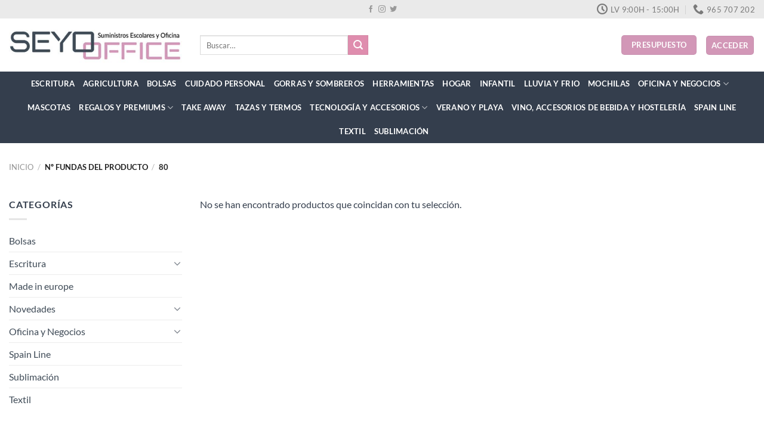

--- FILE ---
content_type: text/html; charset=UTF-8
request_url: https://www.seyo.es/no-fundas/80/
body_size: 18925
content:
<!DOCTYPE html>
<html lang="es" class="loading-site no-js">
<head>
	<meta charset="UTF-8" />
	<link rel="profile" href="http://gmpg.org/xfn/11" />
	<link rel="pingback" href="https://www.seyo.es/xmlrpc.php" />

	<script>(function(html){html.className = html.className.replace(/\bno-js\b/,'js')})(document.documentElement);</script>
<meta name='robots' content='noindex, follow' />
	<style>img:is([sizes="auto" i], [sizes^="auto," i]) { contain-intrinsic-size: 3000px 1500px }</style>
	<meta name="viewport" content="width=device-width, initial-scale=1" />
	<!-- This site is optimized with the Yoast SEO plugin v25.1 - https://yoast.com/wordpress/plugins/seo/ -->
	<title>80 archivos | Seyo Office</title>
	<meta property="og:locale" content="es_ES" />
	<meta property="og:type" content="article" />
	<meta property="og:title" content="80 archivos | Seyo Office" />
	<meta property="og:url" content="https://www.seyo.es/no-fundas/80/" />
	<meta property="og:site_name" content="Seyo Office" />
	<meta name="twitter:card" content="summary_large_image" />
	<script type="application/ld+json" class="yoast-schema-graph">{"@context":"https://schema.org","@graph":[{"@type":"CollectionPage","@id":"https://www.seyo.es/no-fundas/80/","url":"https://www.seyo.es/no-fundas/80/","name":"80 archivos | Seyo Office","isPartOf":{"@id":"https://www.seyo.es/#website"},"breadcrumb":{"@id":"https://www.seyo.es/no-fundas/80/#breadcrumb"},"inLanguage":"es"},{"@type":"BreadcrumbList","@id":"https://www.seyo.es/no-fundas/80/#breadcrumb","itemListElement":[{"@type":"ListItem","position":1,"name":"Tienda","item":"https://www.seyo.es/"},{"@type":"ListItem","position":2,"name":"80"}]},{"@type":"WebSite","@id":"https://www.seyo.es/#website","url":"https://www.seyo.es/","name":"Seyo Office","description":"Tienda online de papelería","publisher":{"@id":"https://www.seyo.es/#organization"},"potentialAction":[{"@type":"SearchAction","target":{"@type":"EntryPoint","urlTemplate":"https://www.seyo.es/?s={search_term_string}"},"query-input":{"@type":"PropertyValueSpecification","valueRequired":true,"valueName":"search_term_string"}}],"inLanguage":"es"},{"@type":"Organization","@id":"https://www.seyo.es/#organization","name":"Grupo Seyo Office S.L.","url":"https://www.seyo.es/","logo":{"@type":"ImageObject","inLanguage":"es","@id":"https://www.seyo.es/#/schema/logo/image/","url":"https://www.seyo.es/wp-content/uploads/2025/04/logoseyo.jpeg","contentUrl":"https://www.seyo.es/wp-content/uploads/2025/04/logoseyo.jpeg","width":512,"height":121,"caption":"Grupo Seyo Office S.L."},"image":{"@id":"https://www.seyo.es/#/schema/logo/image/"}}]}</script>
	<!-- / Yoast SEO plugin. -->


<link rel='prefetch' href='https://www.seyo.es/wp-content/themes/flatsome/assets/js/flatsome.js?ver=e1ad26bd5672989785e1' />
<link rel='prefetch' href='https://www.seyo.es/wp-content/themes/flatsome/assets/js/chunk.slider.js?ver=3.19.12' />
<link rel='prefetch' href='https://www.seyo.es/wp-content/themes/flatsome/assets/js/chunk.popups.js?ver=3.19.12' />
<link rel='prefetch' href='https://www.seyo.es/wp-content/themes/flatsome/assets/js/chunk.tooltips.js?ver=3.19.12' />
<link rel='prefetch' href='https://www.seyo.es/wp-content/themes/flatsome/assets/js/woocommerce.js?ver=dd6035ce106022a74757' />
<link rel="alternate" type="application/rss+xml" title="Seyo Office &raquo; Feed" href="https://www.seyo.es/feed/" />
<link rel="alternate" type="application/rss+xml" title="Seyo Office &raquo; Feed de los comentarios" href="https://www.seyo.es/comments/feed/" />
<link rel="alternate" type="application/rss+xml" title="Seyo Office &raquo; 80 Nº fundas Feed" href="https://www.seyo.es/no-fundas/80/feed/" />
<script type="text/javascript">
/* <![CDATA[ */
window._wpemojiSettings = {"baseUrl":"https:\/\/s.w.org\/images\/core\/emoji\/15.1.0\/72x72\/","ext":".png","svgUrl":"https:\/\/s.w.org\/images\/core\/emoji\/15.1.0\/svg\/","svgExt":".svg","source":{"concatemoji":"https:\/\/www.seyo.es\/wp-includes\/js\/wp-emoji-release.min.js?ver=6.8.1"}};
/*! This file is auto-generated */
!function(i,n){var o,s,e;function c(e){try{var t={supportTests:e,timestamp:(new Date).valueOf()};sessionStorage.setItem(o,JSON.stringify(t))}catch(e){}}function p(e,t,n){e.clearRect(0,0,e.canvas.width,e.canvas.height),e.fillText(t,0,0);var t=new Uint32Array(e.getImageData(0,0,e.canvas.width,e.canvas.height).data),r=(e.clearRect(0,0,e.canvas.width,e.canvas.height),e.fillText(n,0,0),new Uint32Array(e.getImageData(0,0,e.canvas.width,e.canvas.height).data));return t.every(function(e,t){return e===r[t]})}function u(e,t,n){switch(t){case"flag":return n(e,"\ud83c\udff3\ufe0f\u200d\u26a7\ufe0f","\ud83c\udff3\ufe0f\u200b\u26a7\ufe0f")?!1:!n(e,"\ud83c\uddfa\ud83c\uddf3","\ud83c\uddfa\u200b\ud83c\uddf3")&&!n(e,"\ud83c\udff4\udb40\udc67\udb40\udc62\udb40\udc65\udb40\udc6e\udb40\udc67\udb40\udc7f","\ud83c\udff4\u200b\udb40\udc67\u200b\udb40\udc62\u200b\udb40\udc65\u200b\udb40\udc6e\u200b\udb40\udc67\u200b\udb40\udc7f");case"emoji":return!n(e,"\ud83d\udc26\u200d\ud83d\udd25","\ud83d\udc26\u200b\ud83d\udd25")}return!1}function f(e,t,n){var r="undefined"!=typeof WorkerGlobalScope&&self instanceof WorkerGlobalScope?new OffscreenCanvas(300,150):i.createElement("canvas"),a=r.getContext("2d",{willReadFrequently:!0}),o=(a.textBaseline="top",a.font="600 32px Arial",{});return e.forEach(function(e){o[e]=t(a,e,n)}),o}function t(e){var t=i.createElement("script");t.src=e,t.defer=!0,i.head.appendChild(t)}"undefined"!=typeof Promise&&(o="wpEmojiSettingsSupports",s=["flag","emoji"],n.supports={everything:!0,everythingExceptFlag:!0},e=new Promise(function(e){i.addEventListener("DOMContentLoaded",e,{once:!0})}),new Promise(function(t){var n=function(){try{var e=JSON.parse(sessionStorage.getItem(o));if("object"==typeof e&&"number"==typeof e.timestamp&&(new Date).valueOf()<e.timestamp+604800&&"object"==typeof e.supportTests)return e.supportTests}catch(e){}return null}();if(!n){if("undefined"!=typeof Worker&&"undefined"!=typeof OffscreenCanvas&&"undefined"!=typeof URL&&URL.createObjectURL&&"undefined"!=typeof Blob)try{var e="postMessage("+f.toString()+"("+[JSON.stringify(s),u.toString(),p.toString()].join(",")+"));",r=new Blob([e],{type:"text/javascript"}),a=new Worker(URL.createObjectURL(r),{name:"wpTestEmojiSupports"});return void(a.onmessage=function(e){c(n=e.data),a.terminate(),t(n)})}catch(e){}c(n=f(s,u,p))}t(n)}).then(function(e){for(var t in e)n.supports[t]=e[t],n.supports.everything=n.supports.everything&&n.supports[t],"flag"!==t&&(n.supports.everythingExceptFlag=n.supports.everythingExceptFlag&&n.supports[t]);n.supports.everythingExceptFlag=n.supports.everythingExceptFlag&&!n.supports.flag,n.DOMReady=!1,n.readyCallback=function(){n.DOMReady=!0}}).then(function(){return e}).then(function(){var e;n.supports.everything||(n.readyCallback(),(e=n.source||{}).concatemoji?t(e.concatemoji):e.wpemoji&&e.twemoji&&(t(e.twemoji),t(e.wpemoji)))}))}((window,document),window._wpemojiSettings);
/* ]]> */
</script>
<style id='wp-emoji-styles-inline-css' type='text/css'>

	img.wp-smiley, img.emoji {
		display: inline !important;
		border: none !important;
		box-shadow: none !important;
		height: 1em !important;
		width: 1em !important;
		margin: 0 0.07em !important;
		vertical-align: -0.1em !important;
		background: none !important;
		padding: 0 !important;
	}
</style>
<style id='wp-block-library-inline-css' type='text/css'>
:root{--wp-admin-theme-color:#007cba;--wp-admin-theme-color--rgb:0,124,186;--wp-admin-theme-color-darker-10:#006ba1;--wp-admin-theme-color-darker-10--rgb:0,107,161;--wp-admin-theme-color-darker-20:#005a87;--wp-admin-theme-color-darker-20--rgb:0,90,135;--wp-admin-border-width-focus:2px;--wp-block-synced-color:#7a00df;--wp-block-synced-color--rgb:122,0,223;--wp-bound-block-color:var(--wp-block-synced-color)}@media (min-resolution:192dpi){:root{--wp-admin-border-width-focus:1.5px}}.wp-element-button{cursor:pointer}:root{--wp--preset--font-size--normal:16px;--wp--preset--font-size--huge:42px}:root .has-very-light-gray-background-color{background-color:#eee}:root .has-very-dark-gray-background-color{background-color:#313131}:root .has-very-light-gray-color{color:#eee}:root .has-very-dark-gray-color{color:#313131}:root .has-vivid-green-cyan-to-vivid-cyan-blue-gradient-background{background:linear-gradient(135deg,#00d084,#0693e3)}:root .has-purple-crush-gradient-background{background:linear-gradient(135deg,#34e2e4,#4721fb 50%,#ab1dfe)}:root .has-hazy-dawn-gradient-background{background:linear-gradient(135deg,#faaca8,#dad0ec)}:root .has-subdued-olive-gradient-background{background:linear-gradient(135deg,#fafae1,#67a671)}:root .has-atomic-cream-gradient-background{background:linear-gradient(135deg,#fdd79a,#004a59)}:root .has-nightshade-gradient-background{background:linear-gradient(135deg,#330968,#31cdcf)}:root .has-midnight-gradient-background{background:linear-gradient(135deg,#020381,#2874fc)}.has-regular-font-size{font-size:1em}.has-larger-font-size{font-size:2.625em}.has-normal-font-size{font-size:var(--wp--preset--font-size--normal)}.has-huge-font-size{font-size:var(--wp--preset--font-size--huge)}.has-text-align-center{text-align:center}.has-text-align-left{text-align:left}.has-text-align-right{text-align:right}#end-resizable-editor-section{display:none}.aligncenter{clear:both}.items-justified-left{justify-content:flex-start}.items-justified-center{justify-content:center}.items-justified-right{justify-content:flex-end}.items-justified-space-between{justify-content:space-between}.screen-reader-text{border:0;clip-path:inset(50%);height:1px;margin:-1px;overflow:hidden;padding:0;position:absolute;width:1px;word-wrap:normal!important}.screen-reader-text:focus{background-color:#ddd;clip-path:none;color:#444;display:block;font-size:1em;height:auto;left:5px;line-height:normal;padding:15px 23px 14px;text-decoration:none;top:5px;width:auto;z-index:100000}html :where(.has-border-color){border-style:solid}html :where([style*=border-top-color]){border-top-style:solid}html :where([style*=border-right-color]){border-right-style:solid}html :where([style*=border-bottom-color]){border-bottom-style:solid}html :where([style*=border-left-color]){border-left-style:solid}html :where([style*=border-width]){border-style:solid}html :where([style*=border-top-width]){border-top-style:solid}html :where([style*=border-right-width]){border-right-style:solid}html :where([style*=border-bottom-width]){border-bottom-style:solid}html :where([style*=border-left-width]){border-left-style:solid}html :where(img[class*=wp-image-]){height:auto;max-width:100%}:where(figure){margin:0 0 1em}html :where(.is-position-sticky){--wp-admin--admin-bar--position-offset:var(--wp-admin--admin-bar--height,0px)}@media screen and (max-width:600px){html :where(.is-position-sticky){--wp-admin--admin-bar--position-offset:0px}}
</style>
<style id='woocommerce-inline-inline-css' type='text/css'>
.woocommerce form .form-row .required { visibility: visible; }
</style>
<link rel='stylesheet' id='brands-styles-css' href='https://www.seyo.es/wp-content/plugins/woocommerce/assets/css/brands.css?ver=9.8.5' type='text/css' media='all' />
<link rel='stylesheet' id='yith_ywraq_frontend-css' href='https://www.seyo.es/wp-content/plugins/yith-woocommerce-request-a-quote-premium/assets/css/ywraq-frontend.css?ver=4.33.0' type='text/css' media='all' />
<style id='yith_ywraq_frontend-inline-css' type='text/css'>
:root {
		--ywraq_layout_button_bg_color: #3f4b57;
		--ywraq_layout_button_bg_color_hover: rgba(63,75,87,0.71);
		--ywraq_layout_button_border_color: #3f4b57;
		--ywraq_layout_button_border_color_hover: rgba(63,75,87,0.71);
		--ywraq_layout_button_color: #fff;
		--ywraq_layout_button_color_hover: #fff;
		
		--ywraq_checkout_button_bg_color: #0066b4;
		--ywraq_checkout_button_bg_color_hover: #044a80;
		--ywraq_checkout_button_border_color: #0066b4;
		--ywraq_checkout_button_border_color_hover: #044a80;
		--ywraq_checkout_button_color: #ffffff;
		--ywraq_checkout_button_color_hover: #ffffff;
		
		--ywraq_accept_button_bg_color: #0066b4;
		--ywraq_accept_button_bg_color_hover: #044a80;
		--ywraq_accept_button_border_color: #0066b4;
		--ywraq_accept_button_border_color_hover: #044a80;
		--ywraq_accept_button_color: #ffffff;
		--ywraq_accept_button_color_hover: #ffffff;
		
		--ywraq_reject_button_bg_color: transparent;
		--ywraq_reject_button_bg_color_hover: #CC2B2B;
		--ywraq_reject_button_border_color: #CC2B2B;
		--ywraq_reject_button_border_color_hover: #CC2B2B;
		--ywraq_reject_button_color: #CC2B2B;
		--ywraq_reject_button_color_hover: #ffffff;
		}		

</style>
<link rel='stylesheet' id='select2-css' href='https://www.seyo.es/wp-content/plugins/woocommerce/assets/css/select2.css?ver=9.8.5' type='text/css' media='all' />
<link rel='stylesheet' id='ywraq-default-form-css' href='https://www.seyo.es/wp-content/plugins/yith-woocommerce-request-a-quote-premium/assets/css/ywraq-default-form.css?ver=4.33.0' type='text/css' media='all' />
<link rel='stylesheet' id='flatsome-main-css' href='https://www.seyo.es/wp-content/themes/flatsome/assets/css/flatsome.css?ver=3.19.12' type='text/css' media='all' />
<style id='flatsome-main-inline-css' type='text/css'>
@font-face {
				font-family: "fl-icons";
				font-display: block;
				src: url(https://www.seyo.es/wp-content/themes/flatsome/assets/css/icons/fl-icons.eot?v=3.19.12);
				src:
					url(https://www.seyo.es/wp-content/themes/flatsome/assets/css/icons/fl-icons.eot#iefix?v=3.19.12) format("embedded-opentype"),
					url(https://www.seyo.es/wp-content/themes/flatsome/assets/css/icons/fl-icons.woff2?v=3.19.12) format("woff2"),
					url(https://www.seyo.es/wp-content/themes/flatsome/assets/css/icons/fl-icons.ttf?v=3.19.12) format("truetype"),
					url(https://www.seyo.es/wp-content/themes/flatsome/assets/css/icons/fl-icons.woff?v=3.19.12) format("woff"),
					url(https://www.seyo.es/wp-content/themes/flatsome/assets/css/icons/fl-icons.svg?v=3.19.12#fl-icons) format("svg");
			}
</style>
<link rel='stylesheet' id='flatsome-shop-css' href='https://www.seyo.es/wp-content/themes/flatsome/assets/css/flatsome-shop.css?ver=3.19.12' type='text/css' media='all' />
<link rel='stylesheet' id='flatsome-style-css' href='https://www.seyo.es/wp-content/themes/flatsome/style.css?ver=3.19.12' type='text/css' media='all' />
<script type="text/javascript" src="https://www.seyo.es/wp-includes/js/jquery/jquery.min.js?ver=3.7.1" id="jquery-core-js"></script>
<script type="text/javascript" src="https://www.seyo.es/wp-includes/js/jquery/jquery-migrate.min.js?ver=3.4.1" id="jquery-migrate-js"></script>
<script type="text/javascript" src="https://www.seyo.es/wp-content/plugins/woocommerce/assets/js/jquery-blockui/jquery.blockUI.min.js?ver=2.7.0-wc.9.8.5" id="jquery-blockui-js" data-wp-strategy="defer"></script>
<script type="text/javascript" id="wc-add-to-cart-js-extra">
/* <![CDATA[ */
var wc_add_to_cart_params = {"ajax_url":"\/wp-admin\/admin-ajax.php","wc_ajax_url":"\/?wc-ajax=%%endpoint%%","i18n_view_cart":"Ver carrito","cart_url":"https:\/\/www.seyo.es\/carrito\/","is_cart":"","cart_redirect_after_add":"no"};
/* ]]> */
</script>
<script type="text/javascript" src="https://www.seyo.es/wp-content/plugins/woocommerce/assets/js/frontend/add-to-cart.min.js?ver=9.8.5" id="wc-add-to-cart-js" defer="defer" data-wp-strategy="defer"></script>
<script type="text/javascript" src="https://www.seyo.es/wp-content/plugins/woocommerce/assets/js/js-cookie/js.cookie.min.js?ver=2.1.4-wc.9.8.5" id="js-cookie-js" data-wp-strategy="defer"></script>
<script type="text/javascript" src="https://www.seyo.es/wp-content/plugins/woocommerce/assets/js/selectWoo/selectWoo.full.min.js?ver=1.0.9-wc.9.8.5" id="selectWoo-js" defer="defer" data-wp-strategy="defer"></script>
<script type="text/javascript" id="wc-country-select-js-extra">
/* <![CDATA[ */
var wc_country_select_params = {"countries":"{\"ES\":{\"C\":\"La Coru\\u00f1a\",\"VI\":\"\\u00c1lava\",\"AB\":\"Albacete\",\"A\":\"Alicante\",\"AL\":\"Almer\\u00eda\",\"O\":\"Asturias\",\"AV\":\"\\u00c1vila\",\"BA\":\"Badajoz\",\"PM\":\"Baleares\",\"B\":\"Barcelona\",\"BU\":\"Burgos\",\"CC\":\"C\\u00e1ceres\",\"CA\":\"C\\u00e1diz\",\"S\":\"Cantabria\",\"CS\":\"Castell\\u00f3n\",\"CE\":\"Ceuta\",\"CR\":\"Ciudad Real\",\"CO\":\"C\\u00f3rdoba\",\"CU\":\"Cuenca\",\"GI\":\"Gerona\",\"GR\":\"Granada\",\"GU\":\"Guadalajara\",\"SS\":\"Guip\\u00fazcoa\",\"H\":\"Huelva\",\"HU\":\"Huesca\",\"J\":\"Ja\\u00e9n\",\"LO\":\"La Rioja\",\"GC\":\"Las Palmas\",\"LE\":\"Le\\u00f3n\",\"L\":\"L\\u00e9rida\",\"LU\":\"Lugo\",\"M\":\"Madrid\",\"MA\":\"M\\u00e1laga\",\"ML\":\"Melilla\",\"MU\":\"Murcia\",\"NA\":\"Navarra\",\"OR\":\"Orense\",\"P\":\"Palencia\",\"PO\":\"Pontevedra\",\"SA\":\"Salamanca\",\"TF\":\"Santa Cruz de Tenerife\",\"SG\":\"Segovia\",\"SE\":\"Sevilla\",\"SO\":\"Soria\",\"T\":\"Tarragona\",\"TE\":\"Teruel\",\"TO\":\"Toledo\",\"V\":\"Valencia\",\"VA\":\"Valladolid\",\"BI\":\"Vizcaya\",\"ZA\":\"Zamora\",\"Z\":\"Zaragoza\"}}","i18n_select_state_text":"Elige una opci\u00f3n\u2026","i18n_no_matches":"No se han encontrado coincidencias","i18n_ajax_error":"Error al cargar","i18n_input_too_short_1":"Por favor, introduce 1 o m\u00e1s caracteres","i18n_input_too_short_n":"Por favor, introduce %qty% o m\u00e1s caracteres","i18n_input_too_long_1":"Por favor, borra 1 car\u00e1cter.","i18n_input_too_long_n":"Por favor, borra %qty% caracteres","i18n_selection_too_long_1":"Solo puedes seleccionar 1 art\u00edculo","i18n_selection_too_long_n":"Solo puedes seleccionar %qty% art\u00edculos","i18n_load_more":"Cargando m\u00e1s resultados\u2026","i18n_searching":"Buscando\u2026"};
/* ]]> */
</script>
<script type="text/javascript" src="https://www.seyo.es/wp-content/plugins/woocommerce/assets/js/frontend/country-select.min.js?ver=9.8.5" id="wc-country-select-js" defer="defer" data-wp-strategy="defer"></script>
<script type="text/javascript" id="wc-address-i18n-js-extra">
/* <![CDATA[ */
var wc_address_i18n_params = {"locale":"{\"ES\":{\"postcode\":{\"priority\":65},\"state\":{\"label\":\"Provincia\"},\"apg\\\/nif\":{\"priority\":31}},\"default\":{\"first_name\":{\"label\":\"Nombre\",\"required\":true,\"class\":[\"form-row-first\"],\"autocomplete\":\"given-name\",\"priority\":10},\"last_name\":{\"label\":\"Apellidos\",\"required\":true,\"class\":[\"form-row-last\"],\"autocomplete\":\"family-name\",\"priority\":20},\"company\":{\"label\":\"Nombre de la empresa\",\"class\":[\"form-row-wide\"],\"autocomplete\":\"organization\",\"priority\":30,\"required\":false},\"nif\":{\"label\":\"NIF\\\/CIF\\\/NIE\",\"placeholder\":\"NIF\\\/CIF\\\/NIE\",\"priority\":31},\"country\":{\"type\":\"country\",\"label\":\"Pa\\u00eds \\\/ Regi\\u00f3n\",\"required\":true,\"class\":[\"form-row-wide\",\"address-field\",\"update_totals_on_change\"],\"autocomplete\":\"country\",\"priority\":40},\"address_1\":{\"label\":\"Direcci\\u00f3n de la calle\",\"placeholder\":\"Nombre de la calle y n\\u00famero de la casa\",\"required\":true,\"class\":[\"address-field\",\"form-row-first\"],\"autocomplete\":\"address-line1\",\"priority\":50},\"address_2\":{\"label\":\"Apartamento, habitaci\\u00f3n, escalera, etc.\",\"label_class\":[],\"placeholder\":\"Apartamento, habitaci\\u00f3n, etc. (opcional)\",\"class\":[\"address-field\",\"form-row-last\"],\"autocomplete\":\"address-line2\",\"priority\":60,\"required\":false},\"city\":{\"label\":\"Poblaci\\u00f3n\",\"required\":true,\"class\":[\"form-row-wide\",\"address-field\"],\"autocomplete\":\"address-level2\",\"priority\":70},\"state\":{\"type\":\"state\",\"label\":\"Regi\\u00f3n \\\/ Provincia\",\"required\":true,\"class\":[\"form-row-wide\",\"address-field\",\"update_totals_on_change\"],\"validate\":[\"state\"],\"autocomplete\":\"address-level1\",\"priority\":80},\"postcode\":{\"label\":\"C\\u00f3digo postal \\\/ ZIP\",\"required\":true,\"class\":[\"form-row-wide\",\"address-field\",\"update_totals_on_change\"],\"validate\":[\"postcode\"],\"autocomplete\":\"postal-code\",\"priority\":90},\"phone\":{\"label\":\"Tel\\u00e9fono\",\"required\":true,\"type\":\"tel\",\"validate\":[\"phone\"],\"autocomplete\":\"tel\",\"priority\":100},\"email\":{\"label\":\"Direcci\\u00f3n de correo electr\\u00f3nico\",\"required\":true,\"type\":\"email\",\"validate\":[\"email\"],\"autocomplete\":\"email username\",\"priority\":110},\"apg\\\/nif\":{\"id\":\"apg\\\/nif\",\"label\":\"NIF\\\/CIF\\\/NIE\",\"optionalLabel\":\"NIF\\\/CIF\\\/NIE (opcional)\",\"location\":\"address\",\"type\":\"text\",\"hidden\":false,\"required\":false,\"attributes\":{\"autocomplete\":\"nif\",\"data-attribute\":\"nif\",\"title\":\"NIF\\\/CIF\\\/NIE\"},\"show_in_order_confirmation\":true,\"sanitize_callback\":[{},\"default_sanitize_callback\"],\"validate_callback\":[{},\"default_validate_callback\"],\"rules\":[]}}}","locale_fields":"{\"address_1\":\"#billing_address_1_field, #shipping_address_1_field\",\"address_2\":\"#billing_address_2_field, #shipping_address_2_field\",\"state\":\"#billing_state_field, #shipping_state_field, #calc_shipping_state_field\",\"postcode\":\"#billing_postcode_field, #shipping_postcode_field, #calc_shipping_postcode_field\",\"city\":\"#billing_city_field, #shipping_city_field, #calc_shipping_city_field\"}","i18n_required_text":"obligatorio","i18n_optional_text":"opcional"};
/* ]]> */
</script>
<script type="text/javascript" src="https://www.seyo.es/wp-content/plugins/woocommerce/assets/js/frontend/address-i18n.min.js?ver=9.8.5" id="wc-address-i18n-js" defer="defer" data-wp-strategy="defer"></script>
<link rel="https://api.w.org/" href="https://www.seyo.es/wp-json/" /><link rel="EditURI" type="application/rsd+xml" title="RSD" href="https://www.seyo.es/xmlrpc.php?rsd" />
<meta name="generator" content="WordPress 6.8.1" />
<meta name="generator" content="WooCommerce 9.8.5" />
<!-- This site is powered by WooCommerce Redsys Gateway Light v.6.4.0 - https://es.wordpress.org/plugins/woo-redsys-gateway-light/ -->	<noscript><style>.woocommerce-product-gallery{ opacity: 1 !important; }</style></noscript>
	<meta name="generator" content="Elementor 3.28.4; features: additional_custom_breakpoints, e_local_google_fonts; settings: css_print_method-external, google_font-enabled, font_display-auto">
			<style>
				.e-con.e-parent:nth-of-type(n+4):not(.e-lazyloaded):not(.e-no-lazyload),
				.e-con.e-parent:nth-of-type(n+4):not(.e-lazyloaded):not(.e-no-lazyload) * {
					background-image: none !important;
				}
				@media screen and (max-height: 1024px) {
					.e-con.e-parent:nth-of-type(n+3):not(.e-lazyloaded):not(.e-no-lazyload),
					.e-con.e-parent:nth-of-type(n+3):not(.e-lazyloaded):not(.e-no-lazyload) * {
						background-image: none !important;
					}
				}
				@media screen and (max-height: 640px) {
					.e-con.e-parent:nth-of-type(n+2):not(.e-lazyloaded):not(.e-no-lazyload),
					.e-con.e-parent:nth-of-type(n+2):not(.e-lazyloaded):not(.e-no-lazyload) * {
						background-image: none !important;
					}
				}
			</style>
			<style id="custom-css" type="text/css">:root {--primary-color: #343e4d;--fs-color-primary: #343e4d;--fs-color-secondary: #df8dae;--fs-color-success: #7a9c59;--fs-color-alert: #b20000;--fs-experimental-link-color: #3f4b57;--fs-experimental-link-color-hover: #111;}.tooltipster-base {--tooltip-color: #fff;--tooltip-bg-color: #000;}.off-canvas-right .mfp-content, .off-canvas-left .mfp-content {--drawer-width: 300px;}.off-canvas .mfp-content.off-canvas-cart {--drawer-width: 360px;}.container-width, .full-width .ubermenu-nav, .container, .row{max-width: 1370px}.row.row-collapse{max-width: 1340px}.row.row-small{max-width: 1362.5px}.row.row-large{max-width: 1400px}.header-main{height: 89px}#logo img{max-height: 89px}#logo{width:290px;}.header-bottom{min-height: 50px}.header-top{min-height: 30px}.transparent .header-main{height: 90px}.transparent #logo img{max-height: 90px}.has-transparent + .page-title:first-of-type,.has-transparent + #main > .page-title,.has-transparent + #main > div > .page-title,.has-transparent + #main .page-header-wrapper:first-of-type .page-title{padding-top: 170px;}.header.show-on-scroll,.stuck .header-main{height:70px!important}.stuck #logo img{max-height: 70px!important}.search-form{ width: 40%;}.header-bg-color {background-color: #ffffff}.header-bottom {background-color: #343e4d}@media (max-width: 549px) {.header-main{height: 70px}#logo img{max-height: 70px}}.nav-dropdown{border-radius:5px}.nav-dropdown{font-size:100%}.header-top{background-color:#eaeaea!important;}body{color: #343e4d}h1,h2,h3,h4,h5,h6,.heading-font{color: #343e4d;}body{font-family: Lato, sans-serif;}body {font-weight: 400;font-style: normal;}.nav > li > a {font-family: Lato, sans-serif;}.mobile-sidebar-levels-2 .nav > li > ul > li > a {font-family: Lato, sans-serif;}.nav > li > a,.mobile-sidebar-levels-2 .nav > li > ul > li > a {font-weight: 700;font-style: normal;}h1,h2,h3,h4,h5,h6,.heading-font, .off-canvas-center .nav-sidebar.nav-vertical > li > a{font-family: Lato, sans-serif;}h1,h2,h3,h4,h5,h6,.heading-font,.banner h1,.banner h2 {font-weight: 700;font-style: normal;}.alt-font{font-family: "Dancing Script", sans-serif;}.alt-font {font-weight: 400!important;font-style: normal!important;}.header:not(.transparent) .header-bottom-nav.nav > li > a{color: #ffffff;}.shop-page-title.featured-title .title-overlay{background-color: rgba(255,255,255,0.3);}.current .breadcrumb-step, [data-icon-label]:after, .button#place_order,.button.checkout,.checkout-button,.single_add_to_cart_button.button, .sticky-add-to-cart-select-options-button{background-color: #df8dae!important }.badge-inner.new-bubble{background-color: #3f4b57}input[type='submit'], input[type="button"], button:not(.icon), .button:not(.icon){border-radius: 5px!important}@media screen and (min-width: 550px){.products .box-vertical .box-image{min-width: 247px!important;width: 247px!important;}}.header-main .social-icons,.header-main .cart-icon strong,.header-main .menu-title,.header-main .header-button > .button.is-outline,.header-main .nav > li > a > i:not(.icon-angle-down){color: #d297b7!important;}.header-main .header-button > .button.is-outline,.header-main .cart-icon strong:after,.header-main .cart-icon strong{border-color: #d297b7!important;}.header-main .header-button > .button:not(.is-outline){background-color: #d297b7!important;}.header-main .current-dropdown .cart-icon strong,.header-main .header-button > .button:hover,.header-main .header-button > .button:hover i,.header-main .header-button > .button:hover span{color:#FFF!important;}.header-main .menu-title:hover,.header-main .social-icons a:hover,.header-main .header-button > .button.is-outline:hover,.header-main .nav > li > a:hover > i:not(.icon-angle-down){color: #d297b7!important;}.header-main .current-dropdown .cart-icon strong,.header-main .header-button > .button:hover{background-color: #d297b7!important;}.header-main .current-dropdown .cart-icon strong:after,.header-main .current-dropdown .cart-icon strong,.header-main .header-button > .button:hover{border-color: #d297b7!important;}.footer-1{background-color: #343e4d}.footer-2{background-color: #343e4d}.absolute-footer, html{background-color: #343e4d}.page-title-small + main .product-container > .row{padding-top:0;}.nav-vertical-fly-out > li + li {border-top-width: 1px; border-top-style: solid;}.label-new.menu-item > a:after{content:"Nuevo";}.label-hot.menu-item > a:after{content:"Caliente";}.label-sale.menu-item > a:after{content:"Oferta";}.label-popular.menu-item > a:after{content:"Populares";}</style>		<style type="text/css" id="wp-custom-css">
			span .woocommerce-Price-amount.amount {
	color: green;
	font-size:16px;
}
span.amount {
    white-space: nowrap;
    color: green;
    font-weight: bold;
}
/*slider de productos botones*/
.flickity-prev-next-button {
	  opacity: 30;
}
.slider-nav-circle .flickity-prev-next-button svg, .slider-nav-circle .flickity-prev-next-button .arrow {
    border-radius: 10px;
    border: 1px solid white;
	  box-shadow: 0px 0px 10px 0px #1da1f2;
    background-color:#ea2775;
}
/*termina slider de productos botones*/
.makito-addons {
	display: none!important;
}		</style>
		<style id="kirki-inline-styles">/* latin-ext */
@font-face {
  font-family: 'Lato';
  font-style: normal;
  font-weight: 400;
  font-display: swap;
  src: url(https://www.seyo.es/wp-content/fonts/lato/S6uyw4BMUTPHjxAwXjeu.woff2) format('woff2');
  unicode-range: U+0100-02BA, U+02BD-02C5, U+02C7-02CC, U+02CE-02D7, U+02DD-02FF, U+0304, U+0308, U+0329, U+1D00-1DBF, U+1E00-1E9F, U+1EF2-1EFF, U+2020, U+20A0-20AB, U+20AD-20C0, U+2113, U+2C60-2C7F, U+A720-A7FF;
}
/* latin */
@font-face {
  font-family: 'Lato';
  font-style: normal;
  font-weight: 400;
  font-display: swap;
  src: url(https://www.seyo.es/wp-content/fonts/lato/S6uyw4BMUTPHjx4wXg.woff2) format('woff2');
  unicode-range: U+0000-00FF, U+0131, U+0152-0153, U+02BB-02BC, U+02C6, U+02DA, U+02DC, U+0304, U+0308, U+0329, U+2000-206F, U+20AC, U+2122, U+2191, U+2193, U+2212, U+2215, U+FEFF, U+FFFD;
}
/* latin-ext */
@font-face {
  font-family: 'Lato';
  font-style: normal;
  font-weight: 700;
  font-display: swap;
  src: url(https://www.seyo.es/wp-content/fonts/lato/S6u9w4BMUTPHh6UVSwaPGR_p.woff2) format('woff2');
  unicode-range: U+0100-02BA, U+02BD-02C5, U+02C7-02CC, U+02CE-02D7, U+02DD-02FF, U+0304, U+0308, U+0329, U+1D00-1DBF, U+1E00-1E9F, U+1EF2-1EFF, U+2020, U+20A0-20AB, U+20AD-20C0, U+2113, U+2C60-2C7F, U+A720-A7FF;
}
/* latin */
@font-face {
  font-family: 'Lato';
  font-style: normal;
  font-weight: 700;
  font-display: swap;
  src: url(https://www.seyo.es/wp-content/fonts/lato/S6u9w4BMUTPHh6UVSwiPGQ.woff2) format('woff2');
  unicode-range: U+0000-00FF, U+0131, U+0152-0153, U+02BB-02BC, U+02C6, U+02DA, U+02DC, U+0304, U+0308, U+0329, U+2000-206F, U+20AC, U+2122, U+2191, U+2193, U+2212, U+2215, U+FEFF, U+FFFD;
}/* vietnamese */
@font-face {
  font-family: 'Dancing Script';
  font-style: normal;
  font-weight: 400;
  font-display: swap;
  src: url(https://www.seyo.es/wp-content/fonts/dancing-script/If2cXTr6YS-zF4S-kcSWSVi_sxjsohD9F50Ruu7BMSo3Rep8ltA.woff2) format('woff2');
  unicode-range: U+0102-0103, U+0110-0111, U+0128-0129, U+0168-0169, U+01A0-01A1, U+01AF-01B0, U+0300-0301, U+0303-0304, U+0308-0309, U+0323, U+0329, U+1EA0-1EF9, U+20AB;
}
/* latin-ext */
@font-face {
  font-family: 'Dancing Script';
  font-style: normal;
  font-weight: 400;
  font-display: swap;
  src: url(https://www.seyo.es/wp-content/fonts/dancing-script/If2cXTr6YS-zF4S-kcSWSVi_sxjsohD9F50Ruu7BMSo3ROp8ltA.woff2) format('woff2');
  unicode-range: U+0100-02BA, U+02BD-02C5, U+02C7-02CC, U+02CE-02D7, U+02DD-02FF, U+0304, U+0308, U+0329, U+1D00-1DBF, U+1E00-1E9F, U+1EF2-1EFF, U+2020, U+20A0-20AB, U+20AD-20C0, U+2113, U+2C60-2C7F, U+A720-A7FF;
}
/* latin */
@font-face {
  font-family: 'Dancing Script';
  font-style: normal;
  font-weight: 400;
  font-display: swap;
  src: url(https://www.seyo.es/wp-content/fonts/dancing-script/If2cXTr6YS-zF4S-kcSWSVi_sxjsohD9F50Ruu7BMSo3Sup8.woff2) format('woff2');
  unicode-range: U+0000-00FF, U+0131, U+0152-0153, U+02BB-02BC, U+02C6, U+02DA, U+02DC, U+0304, U+0308, U+0329, U+2000-206F, U+20AC, U+2122, U+2191, U+2193, U+2212, U+2215, U+FEFF, U+FFFD;
}</style></head>

<body class="archive tax-pa_no-fundas term-2020 wp-theme-flatsome theme-flatsome woocommerce woocommerce-page woocommerce-no-js lightbox nav-dropdown-has-arrow nav-dropdown-has-shadow nav-dropdown-has-border elementor-default elementor-kit-64191">


<a class="skip-link screen-reader-text" href="#main">Saltar al contenido</a>

<div id="wrapper">

	
	<header id="header" class="header ">
		<div class="header-wrapper">
			<div id="top-bar" class="header-top hide-for-sticky flex-has-center hide-for-medium">
    <div class="flex-row container">
      <div class="flex-col hide-for-medium flex-left">
          <ul class="nav nav-left medium-nav-center nav-small  nav-divided">
                        </ul>
      </div>

      <div class="flex-col hide-for-medium flex-center">
          <ul class="nav nav-center nav-small  nav-divided">
              <li class="html header-social-icons ml-0">
	<div class="social-icons follow-icons" ><a href="http://url" target="_blank" data-label="Facebook" class="icon plain facebook tooltip" title="Síguenos en Facebook" aria-label="Síguenos en Facebook" rel="noopener nofollow" ><i class="icon-facebook" ></i></a><a href="http://url" target="_blank" data-label="Instagram" class="icon plain instagram tooltip" title="Síguenos en Instagram" aria-label="Síguenos en Instagram" rel="noopener nofollow" ><i class="icon-instagram" ></i></a><a href="http://url" data-label="Twitter" target="_blank" class="icon plain twitter tooltip" title="Síguenos en Twitter" aria-label="Síguenos en Twitter" rel="noopener nofollow" ><i class="icon-twitter" ></i></a></div></li>
          </ul>
      </div>

      <div class="flex-col hide-for-medium flex-right">
         <ul class="nav top-bar-nav nav-right nav-small  nav-divided">
              <li class="header-contact-wrapper">
		<ul id="header-contact" class="nav nav-divided nav-uppercase header-contact">
		
			
						<li class="">
			  <a href="#" onclick="event.preventDefault()" class="tooltip" title="LV 9:00h - 15:00h ">
			  	   <i class="icon-clock" style="font-size:18px;" ></i>			        <span>LV 9:00h - 15:00h</span>
			  </a>
			 </li>
			
						<li class="">
			  <a href="tel:965 707 202" class="tooltip" title="965 707 202">
			     <i class="icon-phone" style="font-size:18px;" ></i>			      <span>965 707 202</span>
			  </a>
			</li>
			
				</ul>
</li>
          </ul>
      </div>

      
    </div>
</div>
<div id="masthead" class="header-main hide-for-sticky">
      <div class="header-inner flex-row container logo-left medium-logo-left" role="navigation">

          <!-- Logo -->
          <div id="logo" class="flex-col logo">
            
<!-- Header logo -->
<a href="https://www.seyo.es/" title="Seyo Office - Tienda online de papelería" rel="home">
		<img fetchpriority="high" width="512" height="121" src="https://www.seyo.es/wp-content/uploads/2025/04/logoseyo.jpeg" class="header_logo header-logo" alt="Seyo Office"/><img  width="512" height="121" src="https://www.seyo.es/wp-content/uploads/2025/04/logoseyo.jpeg" class="header-logo-dark" alt="Seyo Office"/></a>
          </div>

          <!-- Mobile Left Elements -->
          <div class="flex-col show-for-medium flex-left">
            <ul class="mobile-nav nav nav-left ">
                          </ul>
          </div>

          <!-- Left Elements -->
          <div class="flex-col hide-for-medium flex-left
            flex-grow">
            <ul class="header-nav header-nav-main nav nav-left  nav-uppercase" >
              <li class="header-search-form search-form html relative has-icon">
	<div class="header-search-form-wrapper">
		<div class="searchform-wrapper ux-search-box relative is-normal"><form role="search" method="get" class="searchform" action="https://www.seyo.es/">
	<div class="flex-row relative">
						<div class="flex-col flex-grow">
			<label class="screen-reader-text" for="woocommerce-product-search-field-0">Buscar por:</label>
			<input type="search" id="woocommerce-product-search-field-0" class="search-field mb-0" placeholder="Buscar&hellip;" value="" name="s" />
			<input type="hidden" name="post_type" value="product" />
					</div>
		<div class="flex-col">
			<button type="submit" value="Buscar" class="ux-search-submit submit-button secondary button  icon mb-0" aria-label="Enviar">
				<i class="icon-search" ></i>			</button>
		</div>
	</div>
	<div class="live-search-results text-left z-top"></div>
</form>
</div>	</div>
</li>
            </ul>
          </div>

          <!-- Right Elements -->
          <div class="flex-col hide-for-medium flex-right">
            <ul class="header-nav header-nav-main nav nav-right  nav-uppercase">
              <li class="html header-button-2">
	<div class="header-button">
		<a href="https://www.seyo.es/request-quote/" class="button primary"  style="border-radius:1px;">
		<span>PRESUPUESTO</span>
	</a>
	</div>
</li>

<li class="account-item has-icon" >
<div class="header-button">
	<a href="https://www.seyo.es/my-account/" class="nav-top-link nav-top-not-logged-in icon primary button round is-small icon primary button round is-small" title="Acceder" data-open="#login-form-popup" >
					<span>
			Acceder			</span>
				</a>


</div>

</li>
            </ul>
          </div>

          <!-- Mobile Right Elements -->
          <div class="flex-col show-for-medium flex-right">
            <ul class="mobile-nav nav nav-right ">
              <li class="nav-icon has-icon">
  		<a href="#" data-open="#main-menu" data-pos="left" data-bg="main-menu-overlay" data-color="" class="is-small" aria-label="Menú" aria-controls="main-menu" aria-expanded="false">

		  <i class="icon-menu" ></i>
		  		</a>
	</li>
            </ul>
          </div>

      </div>

      </div>
<div id="wide-nav" class="header-bottom wide-nav hide-for-sticky nav-dark flex-has-center hide-for-medium">
    <div class="flex-row container">

            
                        <div class="flex-col hide-for-medium flex-center">
                <ul class="nav header-nav header-bottom-nav nav-center  nav-uppercase">
                    <li id="menu-item-161694" class="menu-item menu-item-type-taxonomy menu-item-object-product_cat menu-item-161694 menu-item-design-default"><a href="https://www.seyo.es/categoria-producto/escritura/marcas/" class="nav-top-link">Escritura</a></li>
<li id="menu-item-161678" class="menu-item menu-item-type-taxonomy menu-item-object-product_cat menu-item-161678 menu-item-design-default"><a href="https://www.seyo.es/categoria-producto/novedades/agricultura/" class="nav-top-link">Agricultura</a></li>
<li id="menu-item-161679" class="menu-item menu-item-type-taxonomy menu-item-object-product_cat menu-item-161679 menu-item-design-default"><a href="https://www.seyo.es/categoria-producto/bolsas/" class="nav-top-link">Bolsas</a></li>
<li id="menu-item-161680" class="menu-item menu-item-type-taxonomy menu-item-object-product_cat menu-item-161680 menu-item-design-default"><a href="https://www.seyo.es/categoria-producto/novedades/cuidado-personal-y-pharma/" class="nav-top-link">Cuidado Personal</a></li>
<li id="menu-item-161681" class="menu-item menu-item-type-taxonomy menu-item-object-product_cat menu-item-161681 menu-item-design-default"><a href="https://www.seyo.es/categoria-producto/novedades/gorras-y-sombreros/" class="nav-top-link">Gorras y Sombreros</a></li>
<li id="menu-item-161682" class="menu-item menu-item-type-taxonomy menu-item-object-product_cat menu-item-161682 menu-item-design-default"><a href="https://www.seyo.es/categoria-producto/novedades/herramientas-brico-y-automovil/" class="nav-top-link">Herramientas</a></li>
<li id="menu-item-161683" class="menu-item menu-item-type-taxonomy menu-item-object-product_cat menu-item-161683 menu-item-design-default"><a href="https://www.seyo.es/categoria-producto/novedades/hogar-y-decoracion/" class="nav-top-link">Hogar</a></li>
<li id="menu-item-161684" class="menu-item menu-item-type-taxonomy menu-item-object-product_cat menu-item-161684 menu-item-design-default"><a href="https://www.seyo.es/categoria-producto/novedades/infantil/" class="nav-top-link">Infantil</a></li>
<li id="menu-item-161685" class="menu-item menu-item-type-taxonomy menu-item-object-product_cat menu-item-161685 menu-item-design-default"><a href="https://www.seyo.es/categoria-producto/novedades/lluvia-y-frio/" class="nav-top-link">Lluvia y Frio</a></li>
<li id="menu-item-161686" class="menu-item menu-item-type-taxonomy menu-item-object-product_cat menu-item-161686 menu-item-design-default"><a href="https://www.seyo.es/categoria-producto/novedades/mochilas/" class="nav-top-link">Mochilas</a></li>
<li id="menu-item-161687" class="menu-item menu-item-type-taxonomy menu-item-object-product_cat menu-item-has-children menu-item-161687 menu-item-design-default has-dropdown"><a href="https://www.seyo.es/categoria-producto/oficina-y-negocios/" class="nav-top-link" aria-expanded="false" aria-haspopup="menu">Oficina y Negocios<i class="icon-angle-down" ></i></a>
<ul class="sub-menu nav-dropdown nav-dropdown-default">
	<li id="menu-item-21164" class="menu-item menu-item-type-taxonomy menu-item-object-product_cat menu-item-has-children menu-item-21164 nav-dropdown-col"><a href="https://www.seyo.es/categoria-producto/oficina-y-negocios/articulos-sostenibles/">Artículos Sostenibles</a>
	<ul class="sub-menu nav-column nav-dropdown-default">
		<li id="menu-item-21930" class="menu-item menu-item-type-taxonomy menu-item-object-product_cat menu-item-21930"><a href="https://www.seyo.es/categoria-producto/oficina-y-negocios/articulos-sostenibles/antibacterial/">Antibacterial</a></li>
		<li id="menu-item-21802" class="menu-item menu-item-type-taxonomy menu-item-object-product_cat menu-item-has-children menu-item-21802"><a href="https://www.seyo.es/categoria-producto/oficina-y-negocios/articulos-sostenibles/navidad/">Navidad</a>
		<ul class="sub-menu nav-column nav-dropdown-default">
			<li id="menu-item-21911" class="menu-item menu-item-type-taxonomy menu-item-object-product_cat menu-item-21911"><a href="https://www.seyo.es/categoria-producto/oficina-y-negocios/articulos-sostenibles/navidad/usb-stock/">USB STOCK</a></li>
		</ul>
</li>
		<li id="menu-item-21166" class="menu-item menu-item-type-taxonomy menu-item-object-product_cat menu-item-21166"><a href="https://www.seyo.es/categoria-producto/oficina-y-negocios/articulos-sostenibles/outlet/">Outlet</a></li>
	</ul>
</li>
</ul>
</li>
<li id="menu-item-161688" class="menu-item menu-item-type-taxonomy menu-item-object-product_cat menu-item-161688 menu-item-design-default"><a href="https://www.seyo.es/categoria-producto/novedades/productos-para-mascotas/" class="nav-top-link">Mascotas</a></li>
<li id="menu-item-161689" class="menu-item menu-item-type-taxonomy menu-item-object-product_cat menu-item-has-children menu-item-161689 menu-item-design-default has-dropdown"><a href="https://www.seyo.es/categoria-producto/novedades/regalos-y-premiums/" class="nav-top-link" aria-expanded="false" aria-haspopup="menu">Regalos y Premiums<i class="icon-angle-down" ></i></a>
<ul class="sub-menu nav-dropdown nav-dropdown-default">
	<li id="menu-item-21170" class="menu-item menu-item-type-taxonomy menu-item-object-product_cat menu-item-21170"><a href="https://www.seyo.es/categoria-producto/novedades/regalos-y-premiums/eventos-y-fiesta/">Eventos y Fiesta</a></li>
	<li id="menu-item-21177" class="menu-item menu-item-type-taxonomy menu-item-object-product_cat menu-item-21177"><a href="https://www.seyo.es/categoria-producto/novedades/regalos-y-premiums/mujer/">Mujer</a></li>
</ul>
</li>
<li id="menu-item-161690" class="menu-item menu-item-type-taxonomy menu-item-object-product_cat menu-item-161690 menu-item-design-default"><a href="https://www.seyo.es/categoria-producto/novedades/take-away/" class="nav-top-link">Take Away</a></li>
<li id="menu-item-161691" class="menu-item menu-item-type-taxonomy menu-item-object-product_cat menu-item-161691 menu-item-design-default"><a href="https://www.seyo.es/categoria-producto/novedades/tazas-jarras-y-termos/" class="nav-top-link">Tazas y Termos</a></li>
<li id="menu-item-161692" class="menu-item menu-item-type-taxonomy menu-item-object-product_cat menu-item-has-children menu-item-161692 menu-item-design-default has-dropdown"><a href="https://www.seyo.es/categoria-producto/novedades/tecnologia-y-accesorios/" class="nav-top-link" aria-expanded="false" aria-haspopup="menu">Tecnología y Accesorios<i class="icon-angle-down" ></i></a>
<ul class="sub-menu nav-dropdown nav-dropdown-default">
	<li id="menu-item-21180" class="menu-item menu-item-type-taxonomy menu-item-object-product_cat menu-item-21180"><a href="https://www.seyo.es/categoria-producto/novedades/tecnologia-y-accesorios/deporte-y-aventura/">Deporte y Aventura</a></li>
	<li id="menu-item-21181" class="menu-item menu-item-type-taxonomy menu-item-object-product_cat menu-item-21181"><a href="https://www.seyo.es/categoria-producto/novedades/tecnologia-y-accesorios/viaje/">Viaje</a></li>
</ul>
</li>
<li id="menu-item-161693" class="menu-item menu-item-type-taxonomy menu-item-object-product_cat menu-item-161693 menu-item-design-default"><a href="https://www.seyo.es/categoria-producto/novedades/verano-y-playa/" class="nav-top-link">Verano y Playa</a></li>
<li id="menu-item-161695" class="menu-item menu-item-type-taxonomy menu-item-object-product_cat menu-item-161695 menu-item-design-default"><a href="https://www.seyo.es/categoria-producto/novedades/vino-accesorios-de-bebida-y-hosteleria/" class="nav-top-link">Vino, Accesorios de Bebida y Hostelería</a></li>
<li id="menu-item-161696" class="menu-item menu-item-type-taxonomy menu-item-object-product_cat menu-item-161696 menu-item-design-default"><a href="https://www.seyo.es/categoria-producto/spain-line/" class="nav-top-link">Spain Line</a></li>
<li id="menu-item-161697" class="menu-item menu-item-type-taxonomy menu-item-object-product_cat menu-item-161697 menu-item-design-default"><a href="https://www.seyo.es/categoria-producto/textil/" class="nav-top-link">Textil</a></li>
<li id="menu-item-161702" class="menu-item menu-item-type-taxonomy menu-item-object-product_cat menu-item-161702 menu-item-design-default"><a href="https://www.seyo.es/categoria-producto/sublimacion/" class="nav-top-link">Sublimación</a></li>
                </ul>
            </div>
            
            
            
    </div>
</div>

<div class="header-bg-container fill"><div class="header-bg-image fill"></div><div class="header-bg-color fill"></div></div>		</div>
	</header>

	<div class="shop-page-title category-page-title page-title ">
	<div class="page-title-inner flex-row  medium-flex-wrap container">
		<div class="flex-col flex-grow medium-text-center">
			<div class="is-small">
	<nav class="woocommerce-breadcrumb breadcrumbs uppercase"><a href="https://www.seyo.es">Inicio</a> <span class="divider">&#47;</span> Nº fundas del producto <span class="divider">&#47;</span> 80</nav></div>
<div class="category-filtering category-filter-row show-for-medium">
	<a href="#" data-open="#shop-sidebar" data-visible-after="true" data-pos="left" class="filter-button uppercase plain">
		<i class="icon-equalizer"></i>
		<strong>Filtrar</strong>
	</a>
	<div class="inline-block">
			</div>
</div>
		</div>
		<div class="flex-col medium-text-center">
					</div>
	</div>
</div>

	<main id="main" class="">
<div class="row category-page-row">

		<div class="col large-3 hide-for-medium ">
						<div id="shop-sidebar" class="sidebar-inner col-inner">
				<aside id="woocommerce_product_categories-3" class="widget woocommerce widget_product_categories"><span class="widget-title shop-sidebar">Categorías</span><div class="is-divider small"></div><ul class="product-categories"><li class="cat-item cat-item-21176"><a href="https://www.seyo.es/categoria-producto/bolsas/">Bolsas</a></li>
<li class="cat-item cat-item-21165 cat-parent"><a href="https://www.seyo.es/categoria-producto/escritura/">Escritura</a><ul class='children'>
<li class="cat-item cat-item-21856"><a href="https://www.seyo.es/categoria-producto/escritura/marcas/">Marcas</a></li>
</ul>
</li>
<li class="cat-item cat-item-21933"><a href="https://www.seyo.es/categoria-producto/made-in-europe/">Made in europe</a></li>
<li class="cat-item cat-item-21976 cat-parent"><a href="https://www.seyo.es/categoria-producto/novedades/">Novedades</a><ul class='children'>
<li class="cat-item cat-item-21160"><a href="https://www.seyo.es/categoria-producto/novedades/agricultura/">Agricultura</a></li>
<li class="cat-item cat-item-21178 cat-parent"><a href="https://www.seyo.es/categoria-producto/novedades/cuidado-personal-y-pharma/">Cuidado Personal y Pharma</a>	<ul class='children'>
<li class="cat-item cat-item-21929"><a href="https://www.seyo.es/categoria-producto/novedades/cuidado-personal-y-pharma/coleccion-proteccion-higienica/">Colección protección higiénica</a></li>
	</ul>
</li>
<li class="cat-item cat-item-21174"><a href="https://www.seyo.es/categoria-producto/novedades/gorras-y-sombreros/">Gorras y Sombreros</a></li>
<li class="cat-item cat-item-21159"><a href="https://www.seyo.es/categoria-producto/novedades/herramientas-brico-y-automovil/">Herramientas, Brico y Automóvil</a></li>
<li class="cat-item cat-item-21182"><a href="https://www.seyo.es/categoria-producto/novedades/hogar-y-decoracion/">Hogar y Decoración</a></li>
<li class="cat-item cat-item-21172"><a href="https://www.seyo.es/categoria-producto/novedades/infantil/">Infantil</a></li>
<li class="cat-item cat-item-21794"><a href="https://www.seyo.es/categoria-producto/novedades/lluvia-y-frio/">Lluvia y Frio</a></li>
<li class="cat-item cat-item-21173 cat-parent"><a href="https://www.seyo.es/categoria-producto/novedades/mochilas/">Mochilas</a>	<ul class='children'>
<li class="cat-item cat-item-21943"><a href="https://www.seyo.es/categoria-producto/novedades/mochilas/limited-edition/">Limited Edition</a></li>
<li class="cat-item cat-item-21809"><a href="https://www.seyo.es/categoria-producto/novedades/mochilas/ocio-y-tiempo-libre/">Ocio y tiempo libre</a></li>
	</ul>
</li>
<li class="cat-item cat-item-21179"><a href="https://www.seyo.es/categoria-producto/novedades/productos-para-mascotas/">Productos para mascotas</a></li>
<li class="cat-item cat-item-21167 cat-parent"><a href="https://www.seyo.es/categoria-producto/novedades/regalos-y-premiums/">Regalos y Premiums</a>	<ul class='children'>
<li class="cat-item cat-item-21170"><a href="https://www.seyo.es/categoria-producto/novedades/regalos-y-premiums/eventos-y-fiesta/">Eventos y Fiesta</a></li>
<li class="cat-item cat-item-21177"><a href="https://www.seyo.es/categoria-producto/novedades/regalos-y-premiums/mujer/">Mujer</a></li>
	</ul>
</li>
<li class="cat-item cat-item-21171"><a href="https://www.seyo.es/categoria-producto/novedades/take-away/">Take Away</a></li>
<li class="cat-item cat-item-21169"><a href="https://www.seyo.es/categoria-producto/novedades/tazas-jarras-y-termos/">Tazas, Jarras y Termos</a></li>
<li class="cat-item cat-item-21162 cat-parent"><a href="https://www.seyo.es/categoria-producto/novedades/tecnologia-y-accesorios/">Tecnología y Accesorios</a>	<ul class='children'>
<li class="cat-item cat-item-21180"><a href="https://www.seyo.es/categoria-producto/novedades/tecnologia-y-accesorios/deporte-y-aventura/">Deporte y Aventura</a></li>
<li class="cat-item cat-item-21181"><a href="https://www.seyo.es/categoria-producto/novedades/tecnologia-y-accesorios/viaje/">Viaje</a></li>
	</ul>
</li>
<li class="cat-item cat-item-21168"><a href="https://www.seyo.es/categoria-producto/novedades/verano-y-playa/">Verano y Playa</a></li>
<li class="cat-item cat-item-21161 cat-parent"><a href="https://www.seyo.es/categoria-producto/novedades/vino-accesorios-de-bebida-y-hosteleria/">Vino, Accesorios de Bebida y Hostelería</a>	<ul class='children'>
<li class="cat-item cat-item-21800"><a href="https://www.seyo.es/categoria-producto/novedades/vino-accesorios-de-bebida-y-hosteleria/embalaje-especial/">Embalaje Especial</a></li>
	</ul>
</li>
</ul>
</li>
<li class="cat-item cat-item-21163 cat-parent"><a href="https://www.seyo.es/categoria-producto/oficina-y-negocios/">Oficina y Negocios</a><ul class='children'>
<li class="cat-item cat-item-21164 cat-parent"><a href="https://www.seyo.es/categoria-producto/oficina-y-negocios/articulos-sostenibles/">Artículos Sostenibles</a>	<ul class='children'>
<li class="cat-item cat-item-21930"><a href="https://www.seyo.es/categoria-producto/oficina-y-negocios/articulos-sostenibles/antibacterial/">Antibacterial</a></li>
<li class="cat-item cat-item-21802 cat-parent"><a href="https://www.seyo.es/categoria-producto/oficina-y-negocios/articulos-sostenibles/navidad/">Navidad</a>		<ul class='children'>
<li class="cat-item cat-item-21911"><a href="https://www.seyo.es/categoria-producto/oficina-y-negocios/articulos-sostenibles/navidad/usb-stock/">USB STOCK</a></li>
		</ul>
</li>
<li class="cat-item cat-item-21166"><a href="https://www.seyo.es/categoria-producto/oficina-y-negocios/articulos-sostenibles/outlet/">Outlet</a></li>
	</ul>
</li>
</ul>
</li>
<li class="cat-item cat-item-21799"><a href="https://www.seyo.es/categoria-producto/spain-line/">Spain Line</a></li>
<li class="cat-item cat-item-21175"><a href="https://www.seyo.es/categoria-producto/sublimacion/">Sublimación</a></li>
<li class="cat-item cat-item-21834"><a href="https://www.seyo.es/categoria-producto/textil/">Textil</a></li>
</ul></aside>			</div>
					</div>

		<div class="col large-9">
		<div class="shop-container">
<div class="woocommerce-no-products-found">
	
	<div class="woocommerce-info message-wrapper">
		<div class="message-container container medium-text-center">
			No se han encontrado productos que coincidan con tu selección.		</div>
	</div>
	</div>

		</div><!-- shop container -->
		</div>
</div>

</main>

<footer id="footer" class="footer-wrapper">

	
<!-- FOOTER 1 -->
<div class="footer-widgets footer footer-1">
		<div class="row dark large-columns-4 mb-0">
	   		<div id="nav_menu-3" class="col pb-0 widget widget_nav_menu"><span class="widget-title">ENLACES</span><div class="is-divider small"></div><div class="menu-pie-2-container"><ul id="menu-pie-2" class="menu"><li id="menu-item-271" class="menu-item menu-item-type-post_type menu-item-object-page menu-item-271"><a href="https://www.seyo.es/blog/">Blog</a></li>
<li id="menu-item-270" class="menu-item menu-item-type-post_type menu-item-object-page menu-item-270"><a href="https://www.seyo.es/contacto/">Contacto</a></li>
<li id="menu-item-272" class="menu-item menu-item-type-post_type menu-item-object-page menu-item-272"><a href="https://www.seyo.es/metodos-de-pago/">Métodos de pago</a></li>
<li id="menu-item-64033" class="menu-item menu-item-type-post_type menu-item-object-page menu-item-64033"><a href="https://www.seyo.es/quienes-somos/">Quiénes somos</a></li>
</ul></div></div><div id="nav_menu-4" class="col pb-0 widget widget_nav_menu"><span class="widget-title">POLÍTICAS</span><div class="is-divider small"></div><div class="menu-pie-legal-container"><ul id="menu-pie-legal" class="menu"><li id="menu-item-63471" class="menu-item menu-item-type-post_type menu-item-object-page menu-item-63471"><a href="https://www.seyo.es/envios-y-devoluciones/">Envíos y devoluciones</a></li>
<li id="menu-item-263" class="menu-item menu-item-type-post_type menu-item-object-page menu-item-263"><a href="https://www.seyo.es/aviso-legal/">Términos y condiciones</a></li>
<li id="menu-item-262" class="menu-item menu-item-type-post_type menu-item-object-page menu-item-privacy-policy menu-item-262"><a rel="privacy-policy" href="https://www.seyo.es/politica-de-privacidad/">Política de privacidad</a></li>
<li id="menu-item-261" class="menu-item menu-item-type-post_type menu-item-object-page menu-item-261"><a href="https://www.seyo.es/politica-de-cookies/">Política de cookies</a></li>
</ul></div></div><div id="custom_html-3" class="widget_text col pb-0 widget widget_custom_html"><span class="widget-title">CONTACTO</span><div class="is-divider small"></div><div class="textwidget custom-html-widget"><span class="dashicons dashicons-location"></span>Torrevieja<br><span class="dashicons dashicons-phone"></span>965 707 202<br><span class="dashicons dashicons-email-alt"></span> info@seyo.es</div></div><div id="nav_menu-6" class="col pb-0 widget widget_nav_menu"><span class="widget-title">NOSOTROS</span><div class="is-divider small"></div><div class="menu-pie-2-container"><ul id="menu-pie-3" class="menu"><li class="menu-item menu-item-type-post_type menu-item-object-page menu-item-271"><a href="https://www.seyo.es/blog/">Blog</a></li>
<li class="menu-item menu-item-type-post_type menu-item-object-page menu-item-270"><a href="https://www.seyo.es/contacto/">Contacto</a></li>
<li class="menu-item menu-item-type-post_type menu-item-object-page menu-item-272"><a href="https://www.seyo.es/metodos-de-pago/">Métodos de pago</a></li>
<li class="menu-item menu-item-type-post_type menu-item-object-page menu-item-64033"><a href="https://www.seyo.es/quienes-somos/">Quiénes somos</a></li>
</ul></div></div>		</div>
</div>

<!-- FOOTER 2 -->



<div class="absolute-footer dark medium-text-center text-center">
  <div class="container clearfix">

    
    <div class="footer-primary pull-left">
            <div class="copyright-footer">
        Copyright 2026 © <strong>www.seyo.es</strong>      </div>
          </div>
  </div>
</div>

<a href="#top" class="back-to-top button icon invert plain fixed bottom z-1 is-outline left hide-for-medium circle" id="top-link" aria-label="Ir arriba"><i class="icon-angle-up" ></i></a>

</footer>

</div>

<div id="main-menu" class="mobile-sidebar no-scrollbar mfp-hide">

	
	<div class="sidebar-menu no-scrollbar ">

		
					<ul class="nav nav-sidebar nav-vertical nav-uppercase" data-tab="1">
				<li class="header-search-form search-form html relative has-icon">
	<div class="header-search-form-wrapper">
		<div class="searchform-wrapper ux-search-box relative is-normal"><form role="search" method="get" class="searchform" action="https://www.seyo.es/">
	<div class="flex-row relative">
						<div class="flex-col flex-grow">
			<label class="screen-reader-text" for="woocommerce-product-search-field-1">Buscar por:</label>
			<input type="search" id="woocommerce-product-search-field-1" class="search-field mb-0" placeholder="Buscar&hellip;" value="" name="s" />
			<input type="hidden" name="post_type" value="product" />
					</div>
		<div class="flex-col">
			<button type="submit" value="Buscar" class="ux-search-submit submit-button secondary button  icon mb-0" aria-label="Enviar">
				<i class="icon-search" ></i>			</button>
		</div>
	</div>
	<div class="live-search-results text-left z-top"></div>
</form>
</div>	</div>
</li>
<li class="menu-item menu-item-type-taxonomy menu-item-object-product_cat menu-item-161694"><a href="https://www.seyo.es/categoria-producto/escritura/marcas/">Escritura</a></li>
<li class="menu-item menu-item-type-taxonomy menu-item-object-product_cat menu-item-161678"><a href="https://www.seyo.es/categoria-producto/novedades/agricultura/">Agricultura</a></li>
<li class="menu-item menu-item-type-taxonomy menu-item-object-product_cat menu-item-161679"><a href="https://www.seyo.es/categoria-producto/bolsas/">Bolsas</a></li>
<li class="menu-item menu-item-type-taxonomy menu-item-object-product_cat menu-item-161680"><a href="https://www.seyo.es/categoria-producto/novedades/cuidado-personal-y-pharma/">Cuidado Personal</a></li>
<li class="menu-item menu-item-type-taxonomy menu-item-object-product_cat menu-item-161681"><a href="https://www.seyo.es/categoria-producto/novedades/gorras-y-sombreros/">Gorras y Sombreros</a></li>
<li class="menu-item menu-item-type-taxonomy menu-item-object-product_cat menu-item-161682"><a href="https://www.seyo.es/categoria-producto/novedades/herramientas-brico-y-automovil/">Herramientas</a></li>
<li class="menu-item menu-item-type-taxonomy menu-item-object-product_cat menu-item-161683"><a href="https://www.seyo.es/categoria-producto/novedades/hogar-y-decoracion/">Hogar</a></li>
<li class="menu-item menu-item-type-taxonomy menu-item-object-product_cat menu-item-161684"><a href="https://www.seyo.es/categoria-producto/novedades/infantil/">Infantil</a></li>
<li class="menu-item menu-item-type-taxonomy menu-item-object-product_cat menu-item-161685"><a href="https://www.seyo.es/categoria-producto/novedades/lluvia-y-frio/">Lluvia y Frio</a></li>
<li class="menu-item menu-item-type-taxonomy menu-item-object-product_cat menu-item-161686"><a href="https://www.seyo.es/categoria-producto/novedades/mochilas/">Mochilas</a></li>
<li class="menu-item menu-item-type-taxonomy menu-item-object-product_cat menu-item-has-children menu-item-161687"><a href="https://www.seyo.es/categoria-producto/oficina-y-negocios/">Oficina y Negocios</a>
<ul class="sub-menu nav-sidebar-ul children">
	<li class="menu-item menu-item-type-taxonomy menu-item-object-product_cat menu-item-has-children menu-item-21164"><a href="https://www.seyo.es/categoria-producto/oficina-y-negocios/articulos-sostenibles/">Artículos Sostenibles</a>
	<ul class="sub-menu nav-sidebar-ul">
		<li class="menu-item menu-item-type-taxonomy menu-item-object-product_cat menu-item-21930"><a href="https://www.seyo.es/categoria-producto/oficina-y-negocios/articulos-sostenibles/antibacterial/">Antibacterial</a></li>
		<li class="menu-item menu-item-type-taxonomy menu-item-object-product_cat menu-item-has-children menu-item-21802"><a href="https://www.seyo.es/categoria-producto/oficina-y-negocios/articulos-sostenibles/navidad/">Navidad</a>
		<ul class="sub-menu nav-sidebar-ul">
			<li class="menu-item menu-item-type-taxonomy menu-item-object-product_cat menu-item-21911"><a href="https://www.seyo.es/categoria-producto/oficina-y-negocios/articulos-sostenibles/navidad/usb-stock/">USB STOCK</a></li>
		</ul>
</li>
		<li class="menu-item menu-item-type-taxonomy menu-item-object-product_cat menu-item-21166"><a href="https://www.seyo.es/categoria-producto/oficina-y-negocios/articulos-sostenibles/outlet/">Outlet</a></li>
	</ul>
</li>
</ul>
</li>
<li class="menu-item menu-item-type-taxonomy menu-item-object-product_cat menu-item-161688"><a href="https://www.seyo.es/categoria-producto/novedades/productos-para-mascotas/">Mascotas</a></li>
<li class="menu-item menu-item-type-taxonomy menu-item-object-product_cat menu-item-has-children menu-item-161689"><a href="https://www.seyo.es/categoria-producto/novedades/regalos-y-premiums/">Regalos y Premiums</a>
<ul class="sub-menu nav-sidebar-ul children">
	<li class="menu-item menu-item-type-taxonomy menu-item-object-product_cat menu-item-21170"><a href="https://www.seyo.es/categoria-producto/novedades/regalos-y-premiums/eventos-y-fiesta/">Eventos y Fiesta</a></li>
	<li class="menu-item menu-item-type-taxonomy menu-item-object-product_cat menu-item-21177"><a href="https://www.seyo.es/categoria-producto/novedades/regalos-y-premiums/mujer/">Mujer</a></li>
</ul>
</li>
<li class="menu-item menu-item-type-taxonomy menu-item-object-product_cat menu-item-161690"><a href="https://www.seyo.es/categoria-producto/novedades/take-away/">Take Away</a></li>
<li class="menu-item menu-item-type-taxonomy menu-item-object-product_cat menu-item-161691"><a href="https://www.seyo.es/categoria-producto/novedades/tazas-jarras-y-termos/">Tazas y Termos</a></li>
<li class="menu-item menu-item-type-taxonomy menu-item-object-product_cat menu-item-has-children menu-item-161692"><a href="https://www.seyo.es/categoria-producto/novedades/tecnologia-y-accesorios/">Tecnología y Accesorios</a>
<ul class="sub-menu nav-sidebar-ul children">
	<li class="menu-item menu-item-type-taxonomy menu-item-object-product_cat menu-item-21180"><a href="https://www.seyo.es/categoria-producto/novedades/tecnologia-y-accesorios/deporte-y-aventura/">Deporte y Aventura</a></li>
	<li class="menu-item menu-item-type-taxonomy menu-item-object-product_cat menu-item-21181"><a href="https://www.seyo.es/categoria-producto/novedades/tecnologia-y-accesorios/viaje/">Viaje</a></li>
</ul>
</li>
<li class="menu-item menu-item-type-taxonomy menu-item-object-product_cat menu-item-161693"><a href="https://www.seyo.es/categoria-producto/novedades/verano-y-playa/">Verano y Playa</a></li>
<li class="menu-item menu-item-type-taxonomy menu-item-object-product_cat menu-item-161695"><a href="https://www.seyo.es/categoria-producto/novedades/vino-accesorios-de-bebida-y-hosteleria/">Vino, Accesorios de Bebida y Hostelería</a></li>
<li class="menu-item menu-item-type-taxonomy menu-item-object-product_cat menu-item-161696"><a href="https://www.seyo.es/categoria-producto/spain-line/">Spain Line</a></li>
<li class="menu-item menu-item-type-taxonomy menu-item-object-product_cat menu-item-161697"><a href="https://www.seyo.es/categoria-producto/textil/">Textil</a></li>
<li class="menu-item menu-item-type-taxonomy menu-item-object-product_cat menu-item-161702"><a href="https://www.seyo.es/categoria-producto/sublimacion/">Sublimación</a></li>

<li class="account-item has-icon menu-item">
			<a href="https://www.seyo.es/my-account/" class="nav-top-link nav-top-not-logged-in" title="Acceder" >
			<span class="header-account-title">
				Acceder			</span>
		</a>
	
	</li>
<li class="html header-button-2">
	<div class="header-button">
		<a href="https://www.seyo.es/request-quote/" class="button primary"  style="border-radius:1px;">
		<span>PRESUPUESTO</span>
	</a>
	</div>
</li>
<li class="html header-button-1">
	<div class="header-button">
		<a href="https://seyo.es/contacto" class="button primary is-shade is-small box-shadow-2-hover"  style="border-radius:5px;">
		<span>CONTACTO</span>
	</a>
	</div>
</li>
			</ul>
		
		
	</div>

	
</div>
<script type="speculationrules">
{"prefetch":[{"source":"document","where":{"and":[{"href_matches":"\/*"},{"not":{"href_matches":["\/wp-*.php","\/wp-admin\/*","\/wp-content\/uploads\/*","\/wp-content\/*","\/wp-content\/plugins\/*","\/wp-content\/themes\/flatsome\/*","\/*\\?(.+)"]}},{"not":{"selector_matches":"a[rel~=\"nofollow\"]"}},{"not":{"selector_matches":".no-prefetch, .no-prefetch a"}}]},"eagerness":"conservative"}]}
</script>
    <div id="login-form-popup" class="lightbox-content mfp-hide">
            	<div class="woocommerce">
      		<div class="woocommerce-notices-wrapper"></div>
<div class="account-container lightbox-inner">

	
			<div class="account-login-inner">

				<h3 class="uppercase">Acceder</h3>

				<form class="woocommerce-form woocommerce-form-login login" method="post" novalidate>

					
					<p class="woocommerce-form-row woocommerce-form-row--wide form-row form-row-wide">
						<label for="username">Nombre de usuario o correo electrónico&nbsp;<span class="required" aria-hidden="true">*</span><span class="screen-reader-text">Obligatorio</span></label>
						<input type="text" class="woocommerce-Input woocommerce-Input--text input-text" name="username" id="username" autocomplete="username" value="" required aria-required="true" />					</p>
					<p class="woocommerce-form-row woocommerce-form-row--wide form-row form-row-wide">
						<label for="password">Contraseña&nbsp;<span class="required" aria-hidden="true">*</span><span class="screen-reader-text">Obligatorio</span></label>
						<input class="woocommerce-Input woocommerce-Input--text input-text" type="password" name="password" id="password" autocomplete="current-password" required aria-required="true" />
					</p>

					
					<p class="form-row">
						<label class="woocommerce-form__label woocommerce-form__label-for-checkbox woocommerce-form-login__rememberme">
							<input class="woocommerce-form__input woocommerce-form__input-checkbox" name="rememberme" type="checkbox" id="rememberme" value="forever" /> <span>Recuérdame</span>
						</label>
						<input type="hidden" id="woocommerce-login-nonce" name="woocommerce-login-nonce" value="116bad9f8e" /><input type="hidden" name="_wp_http_referer" value="/no-fundas/80/" />						<button type="submit" class="woocommerce-button button woocommerce-form-login__submit" name="login" value="Acceso">Acceso</button>
					</p>
					<p class="woocommerce-LostPassword lost_password">
						<a href="https://www.seyo.es/my-account/contrasena-perdida/">¿Olvidaste la contraseña?</a>
					</p>

					
				</form>
			</div>

			
</div>

		</div>
      	    </div>
  <script type="application/ld+json">{"@context":"https:\/\/schema.org\/","@type":"BreadcrumbList","itemListElement":[{"@type":"ListItem","position":1,"item":{"name":"Inicio","@id":"https:\/\/www.seyo.es"}},{"@type":"ListItem","position":2,"item":{"name":"N\u00ba fundas del producto","@id":"https:\/\/www.seyo.es\/no-fundas\/80\/"}},{"@type":"ListItem","position":3,"item":{"name":"80","@id":"https:\/\/www.seyo.es\/no-fundas\/80\/"}}]}</script>			<script>
				const lazyloadRunObserver = () => {
					const lazyloadBackgrounds = document.querySelectorAll( `.e-con.e-parent:not(.e-lazyloaded)` );
					const lazyloadBackgroundObserver = new IntersectionObserver( ( entries ) => {
						entries.forEach( ( entry ) => {
							if ( entry.isIntersecting ) {
								let lazyloadBackground = entry.target;
								if( lazyloadBackground ) {
									lazyloadBackground.classList.add( 'e-lazyloaded' );
								}
								lazyloadBackgroundObserver.unobserve( entry.target );
							}
						});
					}, { rootMargin: '200px 0px 200px 0px' } );
					lazyloadBackgrounds.forEach( ( lazyloadBackground ) => {
						lazyloadBackgroundObserver.observe( lazyloadBackground );
					} );
				};
				const events = [
					'DOMContentLoaded',
					'elementor/lazyload/observe',
				];
				events.forEach( ( event ) => {
					document.addEventListener( event, lazyloadRunObserver );
				} );
			</script>
				<script type='text/javascript'>
		(function () {
			var c = document.body.className;
			c = c.replace(/woocommerce-no-js/, 'woocommerce-js');
			document.body.className = c;
		})();
	</script>
	<link rel='stylesheet' id='wc-blocks-style-css' href='https://www.seyo.es/wp-content/plugins/woocommerce/assets/client/blocks/wc-blocks.css?ver=wc-9.8.5' type='text/css' media='all' />
<style id='global-styles-inline-css' type='text/css'>
:root{--wp--preset--aspect-ratio--square: 1;--wp--preset--aspect-ratio--4-3: 4/3;--wp--preset--aspect-ratio--3-4: 3/4;--wp--preset--aspect-ratio--3-2: 3/2;--wp--preset--aspect-ratio--2-3: 2/3;--wp--preset--aspect-ratio--16-9: 16/9;--wp--preset--aspect-ratio--9-16: 9/16;--wp--preset--color--black: #000000;--wp--preset--color--cyan-bluish-gray: #abb8c3;--wp--preset--color--white: #ffffff;--wp--preset--color--pale-pink: #f78da7;--wp--preset--color--vivid-red: #cf2e2e;--wp--preset--color--luminous-vivid-orange: #ff6900;--wp--preset--color--luminous-vivid-amber: #fcb900;--wp--preset--color--light-green-cyan: #7bdcb5;--wp--preset--color--vivid-green-cyan: #00d084;--wp--preset--color--pale-cyan-blue: #8ed1fc;--wp--preset--color--vivid-cyan-blue: #0693e3;--wp--preset--color--vivid-purple: #9b51e0;--wp--preset--color--primary: #343e4d;--wp--preset--color--secondary: #df8dae;--wp--preset--color--success: #7a9c59;--wp--preset--color--alert: #b20000;--wp--preset--gradient--vivid-cyan-blue-to-vivid-purple: linear-gradient(135deg,rgba(6,147,227,1) 0%,rgb(155,81,224) 100%);--wp--preset--gradient--light-green-cyan-to-vivid-green-cyan: linear-gradient(135deg,rgb(122,220,180) 0%,rgb(0,208,130) 100%);--wp--preset--gradient--luminous-vivid-amber-to-luminous-vivid-orange: linear-gradient(135deg,rgba(252,185,0,1) 0%,rgba(255,105,0,1) 100%);--wp--preset--gradient--luminous-vivid-orange-to-vivid-red: linear-gradient(135deg,rgba(255,105,0,1) 0%,rgb(207,46,46) 100%);--wp--preset--gradient--very-light-gray-to-cyan-bluish-gray: linear-gradient(135deg,rgb(238,238,238) 0%,rgb(169,184,195) 100%);--wp--preset--gradient--cool-to-warm-spectrum: linear-gradient(135deg,rgb(74,234,220) 0%,rgb(151,120,209) 20%,rgb(207,42,186) 40%,rgb(238,44,130) 60%,rgb(251,105,98) 80%,rgb(254,248,76) 100%);--wp--preset--gradient--blush-light-purple: linear-gradient(135deg,rgb(255,206,236) 0%,rgb(152,150,240) 100%);--wp--preset--gradient--blush-bordeaux: linear-gradient(135deg,rgb(254,205,165) 0%,rgb(254,45,45) 50%,rgb(107,0,62) 100%);--wp--preset--gradient--luminous-dusk: linear-gradient(135deg,rgb(255,203,112) 0%,rgb(199,81,192) 50%,rgb(65,88,208) 100%);--wp--preset--gradient--pale-ocean: linear-gradient(135deg,rgb(255,245,203) 0%,rgb(182,227,212) 50%,rgb(51,167,181) 100%);--wp--preset--gradient--electric-grass: linear-gradient(135deg,rgb(202,248,128) 0%,rgb(113,206,126) 100%);--wp--preset--gradient--midnight: linear-gradient(135deg,rgb(2,3,129) 0%,rgb(40,116,252) 100%);--wp--preset--font-size--small: 13px;--wp--preset--font-size--medium: 20px;--wp--preset--font-size--large: 36px;--wp--preset--font-size--x-large: 42px;--wp--preset--spacing--20: 0.44rem;--wp--preset--spacing--30: 0.67rem;--wp--preset--spacing--40: 1rem;--wp--preset--spacing--50: 1.5rem;--wp--preset--spacing--60: 2.25rem;--wp--preset--spacing--70: 3.38rem;--wp--preset--spacing--80: 5.06rem;--wp--preset--shadow--natural: 6px 6px 9px rgba(0, 0, 0, 0.2);--wp--preset--shadow--deep: 12px 12px 50px rgba(0, 0, 0, 0.4);--wp--preset--shadow--sharp: 6px 6px 0px rgba(0, 0, 0, 0.2);--wp--preset--shadow--outlined: 6px 6px 0px -3px rgba(255, 255, 255, 1), 6px 6px rgba(0, 0, 0, 1);--wp--preset--shadow--crisp: 6px 6px 0px rgba(0, 0, 0, 1);}:where(body) { margin: 0; }.wp-site-blocks > .alignleft { float: left; margin-right: 2em; }.wp-site-blocks > .alignright { float: right; margin-left: 2em; }.wp-site-blocks > .aligncenter { justify-content: center; margin-left: auto; margin-right: auto; }:where(.is-layout-flex){gap: 0.5em;}:where(.is-layout-grid){gap: 0.5em;}.is-layout-flow > .alignleft{float: left;margin-inline-start: 0;margin-inline-end: 2em;}.is-layout-flow > .alignright{float: right;margin-inline-start: 2em;margin-inline-end: 0;}.is-layout-flow > .aligncenter{margin-left: auto !important;margin-right: auto !important;}.is-layout-constrained > .alignleft{float: left;margin-inline-start: 0;margin-inline-end: 2em;}.is-layout-constrained > .alignright{float: right;margin-inline-start: 2em;margin-inline-end: 0;}.is-layout-constrained > .aligncenter{margin-left: auto !important;margin-right: auto !important;}.is-layout-constrained > :where(:not(.alignleft):not(.alignright):not(.alignfull)){margin-left: auto !important;margin-right: auto !important;}body .is-layout-flex{display: flex;}.is-layout-flex{flex-wrap: wrap;align-items: center;}.is-layout-flex > :is(*, div){margin: 0;}body .is-layout-grid{display: grid;}.is-layout-grid > :is(*, div){margin: 0;}body{padding-top: 0px;padding-right: 0px;padding-bottom: 0px;padding-left: 0px;}a:where(:not(.wp-element-button)){text-decoration: none;}:root :where(.wp-element-button, .wp-block-button__link){background-color: #32373c;border-width: 0;color: #fff;font-family: inherit;font-size: inherit;line-height: inherit;padding: calc(0.667em + 2px) calc(1.333em + 2px);text-decoration: none;}.has-black-color{color: var(--wp--preset--color--black) !important;}.has-cyan-bluish-gray-color{color: var(--wp--preset--color--cyan-bluish-gray) !important;}.has-white-color{color: var(--wp--preset--color--white) !important;}.has-pale-pink-color{color: var(--wp--preset--color--pale-pink) !important;}.has-vivid-red-color{color: var(--wp--preset--color--vivid-red) !important;}.has-luminous-vivid-orange-color{color: var(--wp--preset--color--luminous-vivid-orange) !important;}.has-luminous-vivid-amber-color{color: var(--wp--preset--color--luminous-vivid-amber) !important;}.has-light-green-cyan-color{color: var(--wp--preset--color--light-green-cyan) !important;}.has-vivid-green-cyan-color{color: var(--wp--preset--color--vivid-green-cyan) !important;}.has-pale-cyan-blue-color{color: var(--wp--preset--color--pale-cyan-blue) !important;}.has-vivid-cyan-blue-color{color: var(--wp--preset--color--vivid-cyan-blue) !important;}.has-vivid-purple-color{color: var(--wp--preset--color--vivid-purple) !important;}.has-primary-color{color: var(--wp--preset--color--primary) !important;}.has-secondary-color{color: var(--wp--preset--color--secondary) !important;}.has-success-color{color: var(--wp--preset--color--success) !important;}.has-alert-color{color: var(--wp--preset--color--alert) !important;}.has-black-background-color{background-color: var(--wp--preset--color--black) !important;}.has-cyan-bluish-gray-background-color{background-color: var(--wp--preset--color--cyan-bluish-gray) !important;}.has-white-background-color{background-color: var(--wp--preset--color--white) !important;}.has-pale-pink-background-color{background-color: var(--wp--preset--color--pale-pink) !important;}.has-vivid-red-background-color{background-color: var(--wp--preset--color--vivid-red) !important;}.has-luminous-vivid-orange-background-color{background-color: var(--wp--preset--color--luminous-vivid-orange) !important;}.has-luminous-vivid-amber-background-color{background-color: var(--wp--preset--color--luminous-vivid-amber) !important;}.has-light-green-cyan-background-color{background-color: var(--wp--preset--color--light-green-cyan) !important;}.has-vivid-green-cyan-background-color{background-color: var(--wp--preset--color--vivid-green-cyan) !important;}.has-pale-cyan-blue-background-color{background-color: var(--wp--preset--color--pale-cyan-blue) !important;}.has-vivid-cyan-blue-background-color{background-color: var(--wp--preset--color--vivid-cyan-blue) !important;}.has-vivid-purple-background-color{background-color: var(--wp--preset--color--vivid-purple) !important;}.has-primary-background-color{background-color: var(--wp--preset--color--primary) !important;}.has-secondary-background-color{background-color: var(--wp--preset--color--secondary) !important;}.has-success-background-color{background-color: var(--wp--preset--color--success) !important;}.has-alert-background-color{background-color: var(--wp--preset--color--alert) !important;}.has-black-border-color{border-color: var(--wp--preset--color--black) !important;}.has-cyan-bluish-gray-border-color{border-color: var(--wp--preset--color--cyan-bluish-gray) !important;}.has-white-border-color{border-color: var(--wp--preset--color--white) !important;}.has-pale-pink-border-color{border-color: var(--wp--preset--color--pale-pink) !important;}.has-vivid-red-border-color{border-color: var(--wp--preset--color--vivid-red) !important;}.has-luminous-vivid-orange-border-color{border-color: var(--wp--preset--color--luminous-vivid-orange) !important;}.has-luminous-vivid-amber-border-color{border-color: var(--wp--preset--color--luminous-vivid-amber) !important;}.has-light-green-cyan-border-color{border-color: var(--wp--preset--color--light-green-cyan) !important;}.has-vivid-green-cyan-border-color{border-color: var(--wp--preset--color--vivid-green-cyan) !important;}.has-pale-cyan-blue-border-color{border-color: var(--wp--preset--color--pale-cyan-blue) !important;}.has-vivid-cyan-blue-border-color{border-color: var(--wp--preset--color--vivid-cyan-blue) !important;}.has-vivid-purple-border-color{border-color: var(--wp--preset--color--vivid-purple) !important;}.has-primary-border-color{border-color: var(--wp--preset--color--primary) !important;}.has-secondary-border-color{border-color: var(--wp--preset--color--secondary) !important;}.has-success-border-color{border-color: var(--wp--preset--color--success) !important;}.has-alert-border-color{border-color: var(--wp--preset--color--alert) !important;}.has-vivid-cyan-blue-to-vivid-purple-gradient-background{background: var(--wp--preset--gradient--vivid-cyan-blue-to-vivid-purple) !important;}.has-light-green-cyan-to-vivid-green-cyan-gradient-background{background: var(--wp--preset--gradient--light-green-cyan-to-vivid-green-cyan) !important;}.has-luminous-vivid-amber-to-luminous-vivid-orange-gradient-background{background: var(--wp--preset--gradient--luminous-vivid-amber-to-luminous-vivid-orange) !important;}.has-luminous-vivid-orange-to-vivid-red-gradient-background{background: var(--wp--preset--gradient--luminous-vivid-orange-to-vivid-red) !important;}.has-very-light-gray-to-cyan-bluish-gray-gradient-background{background: var(--wp--preset--gradient--very-light-gray-to-cyan-bluish-gray) !important;}.has-cool-to-warm-spectrum-gradient-background{background: var(--wp--preset--gradient--cool-to-warm-spectrum) !important;}.has-blush-light-purple-gradient-background{background: var(--wp--preset--gradient--blush-light-purple) !important;}.has-blush-bordeaux-gradient-background{background: var(--wp--preset--gradient--blush-bordeaux) !important;}.has-luminous-dusk-gradient-background{background: var(--wp--preset--gradient--luminous-dusk) !important;}.has-pale-ocean-gradient-background{background: var(--wp--preset--gradient--pale-ocean) !important;}.has-electric-grass-gradient-background{background: var(--wp--preset--gradient--electric-grass) !important;}.has-midnight-gradient-background{background: var(--wp--preset--gradient--midnight) !important;}.has-small-font-size{font-size: var(--wp--preset--font-size--small) !important;}.has-medium-font-size{font-size: var(--wp--preset--font-size--medium) !important;}.has-large-font-size{font-size: var(--wp--preset--font-size--large) !important;}.has-x-large-font-size{font-size: var(--wp--preset--font-size--x-large) !important;}
</style>
<script type="text/javascript" id="woocommerce-js-extra">
/* <![CDATA[ */
var woocommerce_params = {"ajax_url":"\/wp-admin\/admin-ajax.php","wc_ajax_url":"\/?wc-ajax=%%endpoint%%","i18n_password_show":"Mostrar contrase\u00f1a","i18n_password_hide":"Ocultar contrase\u00f1a"};
/* ]]> */
</script>
<script type="text/javascript" src="https://www.seyo.es/wp-content/plugins/woocommerce/assets/js/frontend/woocommerce.min.js?ver=9.8.5" id="woocommerce-js" data-wp-strategy="defer"></script>
<script type="text/javascript" src="https://www.seyo.es/wp-content/themes/flatsome/inc/extensions/flatsome-live-search/flatsome-live-search.js?ver=3.19.12" id="flatsome-live-search-js"></script>
<script type="text/javascript" src="https://www.seyo.es/wp-includes/js/jquery/ui/core.min.js?ver=1.13.3" id="jquery-ui-core-js"></script>
<script type="text/javascript" src="https://www.seyo.es/wp-includes/js/jquery/ui/mouse.min.js?ver=1.13.3" id="jquery-ui-mouse-js"></script>
<script type="text/javascript" src="https://www.seyo.es/wp-includes/js/jquery/ui/resizable.min.js?ver=1.13.3" id="jquery-ui-resizable-js"></script>
<script type="text/javascript" src="https://www.seyo.es/wp-includes/js/jquery/ui/draggable.min.js?ver=1.13.3" id="jquery-ui-draggable-js"></script>
<script type="text/javascript" src="https://www.seyo.es/wp-includes/js/jquery/ui/controlgroup.min.js?ver=1.13.3" id="jquery-ui-controlgroup-js"></script>
<script type="text/javascript" src="https://www.seyo.es/wp-includes/js/jquery/ui/checkboxradio.min.js?ver=1.13.3" id="jquery-ui-checkboxradio-js"></script>
<script type="text/javascript" src="https://www.seyo.es/wp-includes/js/jquery/ui/button.min.js?ver=1.13.3" id="jquery-ui-button-js"></script>
<script type="text/javascript" src="https://www.seyo.es/wp-includes/js/jquery/ui/dialog.min.js?ver=1.13.3" id="jquery-ui-dialog-js"></script>
<script type="text/javascript" id="yith_ywraq_frontend-js-extra">
/* <![CDATA[ */
var ywraq_frontend = {"ajaxurl":"\/?wc-ajax=%%endpoint%%","current_lang":"","no_product_in_list":"<p class=\"ywraq_list_empty_message\">Tu lista est\u00e1 vac\u00eda, a\u00f1ade productos a la lista para enviar una solicitud<p><p class=\"return-to-shop\"><a class=\"button wc-backward\" href=\"https:\/\/seyo.es\/\">Volver a la tienda<\/a><\/p>","block_loader":"https:\/\/www.seyo.es\/wp-content\/plugins\/yith-woocommerce-request-a-quote-premium\/assets\/images\/ajax-loader.gif","go_to_the_list":"no","rqa_url":"https:\/\/www.seyo.es\/request-quote\/","current_user_id":"","hide_price":"1","allow_out_of_stock":"1","allow_only_on_out_of_stock":"","select_quantity":"Establece al menos la cantidad para un producto","i18n_choose_a_variation":"Por favor, selecciona algunas opciones de producto antes de a\u00f1adir este producto a tu lista de presupuesto.","i18n_out_of_stock":"Esta variaci\u00f3n est\u00e1 agotada, por favor, selecciona otra.","raq_table_refresh_check":"1","auto_update_cart_on_quantity_change":"1","enable_ajax_loading":"0","widget_classes":".widget_ywraq_list_quote, .widget_ywraq_mini_list_quote","show_form_with_empty_list":"0","mini_list_widget_popup":"1","isCheckout":"","showButtonOnCheckout":"1","buttonOnCheckoutStyle":"button","buttonOnCheckoutLabel":"Solicitar presupuesto"};
/* ]]> */
</script>
<script type="text/javascript" src="https://www.seyo.es/wp-content/plugins/yith-woocommerce-request-a-quote-premium/assets/js/frontend.min.js?ver=4.33.0" id="yith_ywraq_frontend-js"></script>
<script type="text/javascript" src="https://www.seyo.es/wp-includes/js/jquery/ui/datepicker.min.js?ver=1.13.3" id="jquery-ui-datepicker-js"></script>
<script type="text/javascript" id="jquery-ui-datepicker-js-after">
/* <![CDATA[ */
jQuery(function(jQuery){jQuery.datepicker.setDefaults({"closeText":"Cerrar","currentText":"Hoy","monthNames":["enero","febrero","marzo","abril","mayo","junio","julio","agosto","septiembre","octubre","noviembre","diciembre"],"monthNamesShort":["Ene","Feb","Mar","Abr","May","Jun","Jul","Ago","Sep","Oct","Nov","Dic"],"nextText":"Siguiente","prevText":"Anterior","dayNames":["domingo","lunes","martes","mi\u00e9rcoles","jueves","viernes","s\u00e1bado"],"dayNamesShort":["Dom","Lun","Mar","Mi\u00e9","Jue","Vie","S\u00e1b"],"dayNamesMin":["D","L","M","X","J","V","S"],"dateFormat":"d \\dd\\e MM \\dd\\e yy","firstDay":1,"isRTL":false});});
/* ]]> */
</script>
<script type="text/javascript" id="ywraq-default-form-js-js-extra">
/* <![CDATA[ */
var ywraq_form = {"ajaxurl":"\/?wc-ajax=%%endpoint%%","validation_enabled":"","err_msg":"Este es un campo necesario.","err_msg_mail":"El correo electr\u00f3nico que has introducido parece no ser correcto.","err_msg_upload_filesize":"El archivo es mayor que ","err_msg_allowed_extension":"Este tipo de archivo no es compatible. Extensiones v\u00e1lidas: ","time_format":"","block_loader":"https:\/\/seyo.es\/wp-content\/plugins\/yith-woocommerce-request-a-quote-premium\/assets\/images\/ajax-loader.gif","use_recaptcha":"","recaptcha_version":"v2","datepicker_mindate":""};
/* ]]> */
</script>
<script type="text/javascript" src="https://www.seyo.es/wp-content/plugins/yith-woocommerce-request-a-quote-premium/assets/js/ywraq-default-form.min.js?ver=4.33.0" id="ywraq-default-form-js-js"></script>
<script type="text/javascript" src="https://www.seyo.es/wp-includes/js/hoverIntent.min.js?ver=1.10.2" id="hoverIntent-js"></script>
<script type="text/javascript" id="flatsome-js-js-extra">
/* <![CDATA[ */
var flatsomeVars = {"theme":{"version":"3.19.12"},"ajaxurl":"https:\/\/www.seyo.es\/wp-admin\/admin-ajax.php","rtl":"","sticky_height":"70","stickyHeaderHeight":"0","scrollPaddingTop":"0","assets_url":"https:\/\/www.seyo.es\/wp-content\/themes\/flatsome\/assets\/","lightbox":{"close_markup":"<button title=\"%title%\" type=\"button\" class=\"mfp-close\"><svg xmlns=\"http:\/\/www.w3.org\/2000\/svg\" width=\"28\" height=\"28\" viewBox=\"0 0 24 24\" fill=\"none\" stroke=\"currentColor\" stroke-width=\"2\" stroke-linecap=\"round\" stroke-linejoin=\"round\" class=\"feather feather-x\"><line x1=\"18\" y1=\"6\" x2=\"6\" y2=\"18\"><\/line><line x1=\"6\" y1=\"6\" x2=\"18\" y2=\"18\"><\/line><\/svg><\/button>","close_btn_inside":false},"user":{"can_edit_pages":false},"i18n":{"mainMenu":"Men\u00fa Principal","toggleButton":"Toggle"},"options":{"cookie_notice_version":"1","swatches_layout":false,"swatches_disable_deselect":false,"swatches_box_select_event":false,"swatches_box_behavior_selected":false,"swatches_box_update_urls":"1","swatches_box_reset":false,"swatches_box_reset_limited":false,"swatches_box_reset_extent":false,"swatches_box_reset_time":300,"search_result_latency":"0"},"is_mini_cart_reveal":"1"};
/* ]]> */
</script>
<script type="text/javascript" src="https://www.seyo.es/wp-content/themes/flatsome/assets/js/flatsome.js?ver=e1ad26bd5672989785e1" id="flatsome-js-js"></script>
<script type="text/javascript" src="https://www.seyo.es/wp-content/themes/flatsome/assets/js/woocommerce.js?ver=dd6035ce106022a74757" id="flatsome-theme-woocommerce-js-js"></script>

</body>
</html>
